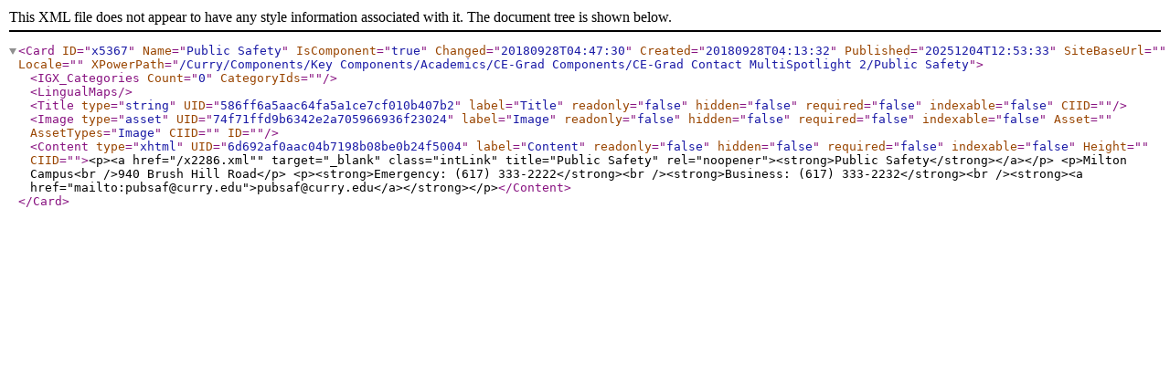

--- FILE ---
content_type: text/xml; charset=utf-8
request_url: https://www.curry.edu/x5367.xml
body_size: 893
content:
<?xml version="1.0" encoding="utf-8"?>
<Card ID="x5367" Name="Public Safety" IsComponent="true" Changed="20180928T04:47:30" Created="20180928T04:13:32" Published="20251204T12:53:33" SiteBaseUrl="" Locale="" XPowerPath="/Curry/Components/Key Components/Academics/CE-Grad Components/CE-Grad Contact MultiSpotlight 2/Public Safety">
  <IGX_Categories Count="0" CategoryIds="" />
  <LingualMaps />
  <Title type="string" UID="586ff6a5aac64fa5a1ce7cf010b407b2" label="Title" readonly="false" hidden="false" required="false" indexable="false" CIID=""></Title>
  <Image type="asset" UID="74f71ffd9b6342e2a705966936f23024" label="Image" readonly="false" hidden="false" required="false" indexable="false" Asset="" AssetTypes="Image" CIID="" ID=""></Image>
  <Content type="xhtml" UID="6d692af0aac04b7198b08be0b24f5004" label="Content" readonly="false" hidden="false" required="false" indexable="false" Height="" CIID="">&lt;p&gt;&lt;a href="/x2286.xml"" target="_blank" class="intLink" title="Public Safety" rel="noopener"&gt;&lt;strong&gt;Public Safety&lt;/strong&gt;&lt;/a&gt;&lt;/p&gt;
&lt;p&gt;Milton Campus&lt;br /&gt;940 Brush Hill Road&lt;/p&gt;
&lt;p&gt;&lt;strong&gt;Emergency: (617) 333-2222&lt;/strong&gt;&lt;br /&gt;&lt;strong&gt;Business: (617) 333-2232&lt;/strong&gt;&lt;br /&gt;&lt;strong&gt;&lt;a href="mailto:pubsaf@curry.edu"&gt;pubsaf@curry.edu&lt;/a&gt;&lt;/strong&gt;&lt;/p&gt;</Content>
  
</Card>